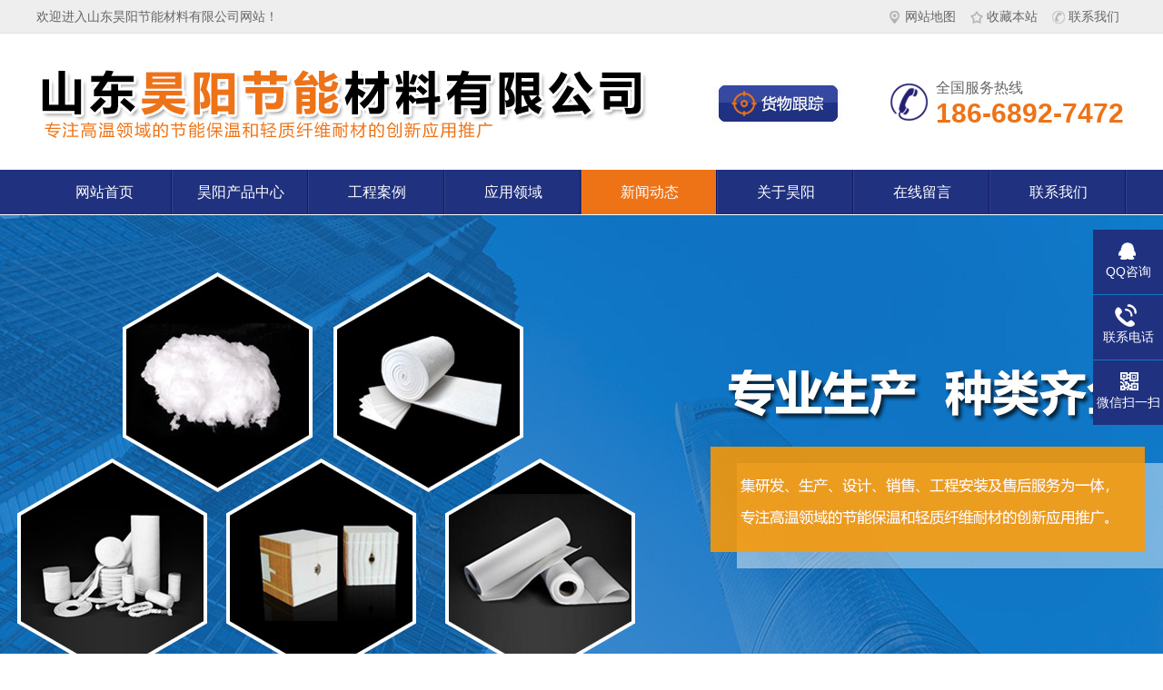

--- FILE ---
content_type: text/html; charset=utf-8
request_url: http://www.sdhyjncl.com/article/detail/id/86.html
body_size: 3665
content:
<!DOCTYPE html><html lang="zh-CN"><head><meta charset="UTF-8"><meta http-equiv="X-UA-Compatible" content="IE=Edge"><meta name="renderer" content="webkit|ie-comp|ie-stand" /><meta name="viewport" content="width=device-width, initial-scale=1.0, maximum-scale=1.0, user-scalable=0"><meta http-equiv="Cache-Control" content="no-transform"/><meta name="applicable-device" content="pc"><meta name="MobileOptimized" content="width"/><meta name="HandheldFriendly" content="true"/><title>怎么判别硅酸铝纤维的质量好坏-山东昊阳节能材料有限公司</title><meta name="keywords" content="" /><meta name="description" content="" /><link rel="stylesheet" href="/Public/Home/css/css.css" /><script src="/Public/Home/js/jquery.min.js"></script><script type="text/javascript">
if(/Android|webOS|iPhone|iPod|BlackBerry/i.test(navigator.userAgent)) {
    window.location.href = "/m";
}
</script></head><body><div class="header"><div class="top"><div class="container"><div class="fl">欢迎进入山东昊阳节能材料有限公司网站！</div><div class="fr"><a href="#"><img src="/Public/Home/images/ico-01.png"/>网站地图</a><a href="#"><img src="/Public/Home/images/ico-02.png"/>收藏本站</a><a href="/page/index/id/1.html"><img src="/Public/Home/images/ico-03.png"/>联系我们</a></div></div></div><div id="logo"><div class="container"><div class="logo fl"><a href="/" title="山东昊阳节能材料有限公司"><img src="/Public/Home/images/logo.png" alt="山东昊阳节能材料有限公司"></a></div><div class="company fl"><a href="/" title="山东昊阳节能材料有限公司"><img src="/Public/Home/images/hwgz.jpg" alt="山东昊阳节能材料有限公司"></a></div><div class="tel fr"><p>全国服务热线<span>186-6892-7472</span></p></div></div></div></div><div class="nav "><div class="container"><ul><li class="m"><a href="/">网站首页</a></li><li class="m"><a href="/product/index/id/6.html">昊阳产品中心</a><dl><dt><a href="/product/index/id/57.html">陶瓷纤维毯</a></dt><dt><a href="/product/index/id/71.html">硅酸铝纤维</a></dt><dt><a href="/product/index/id/52.html">陶瓷纤维纺织品</a></dt><dt><a href="/product/index/id/51.html">陶瓷纤维模块</a></dt><dt><a href="/product/index/id/50.html">陶瓷纤维折叠块</a></dt><dt><a href="/product/index/id/49.html">陶瓷纤维异型件</a></dt><dt><a href="/product/index/id/59.html">陶瓷纤维板</a></dt><dt><a href="/product/index/id/58.html">陶瓷纤维毡</a></dt><dt><a href="/product/index/id/54.html">陶瓷纤维棉</a></dt><dt><a href="/product/index/id/53.html">陶瓷纤维纸</a></dt></dl></li><li class="m"><a href="/images/index/id/8.html">工程案例</a><dl><dt><a href="/images/index/id/61.html">隧道窑挡火板案例</a></dt><dt><a href="/images/index/id/62.html">砖瓦窑炉内保温案例</a></dt><dt><a href="/images/index/id/63.html">RTO蓄热式氧化炉内保温案例</a></dt><dt><a href="/images/index/id/64.html">钢铁行业案例</a></dt><dt><a href="/images/index/id/65.html">高温加热炉内保温案例</a></dt></dl></li><li class="m"><a href="/page/index/id/60.html">应用领域</a></li><li class="on m"><a href="/article/index/id/4.html">新闻动态</a><dl><dt><a href="/article/index/id/15.html">公司新闻</a></dt><dt><a href="/article/index/id/16.html">行业资讯</a></dt><dt><a href="/article/index/id/32.html">常见问题</a></dt></dl></li><li class="m"><a href="/page/index/id/9.html">关于昊阳</a><dl><dt><a href="/page/index/id/67.html">公司简介</a></dt><dt><a href="/images/index/id/68.html">团队风采</a></dt><dt><a href="/page/index/id/69.html">业务洽谈</a></dt></dl></li><li class="m"><a href="/page/index/id/2.html">在线留言</a></li><li class="m"><a href="/page/index/id/1.html">联系我们</a></li></ul></div></div><div class="banner"><div class="hd"><ul></ul></div><div class="bd"><ul><li style="background:url(/Attache/20200113/5e1be4adabba8.jpg) no-repeat top center"><a href="#" title="banner1"></a></li><li style="background:url(/Attache/20200425/5ea3d6b5ad102.jpg) no-repeat top center"><a href="#" title="banner2"></a></li><li style="background:url(/Attache/20200425/5ea3d6cbedef5.jpg) no-repeat top center"><a href="#" title="banner3"></a></li></ul></div></div><div class="ny"><div class="container"><div class="fl"><div class="title"><span>新闻资讯</span>NEWS CENTER</div><div class="category clearfix"><h3 class="on"><span class="iconfont icon-jiantou"></span><a href="/article/index/id/15.html">公司新闻</a><span></span></h3><h3 class=""><span class="iconfont icon-jiantou"></span><a href="/article/index/id/16.html">行业资讯</a><span></span></h3><h3 class=""><span class="iconfont icon-jiantou"></span><a href="/article/index/id/32.html">常见问题</a><span></span></h3></div><div class="contact"><p>全国服务热线</p><span>186-6892-7472</span><div class="more"><a href="http://wpa.qq.com/msgrd?v=3&uin=&site=qq&menu=yes">立即咨询</a></div></div></div><div class="fr"><div class="title"><span>公司新闻</span><p><a href="/">首页</a>&gt;&gt;
         			<a href="/article/index/id/4.html">新闻资讯</a>&gt;&gt;
    				<a href="/article/index/id/15.html">公司新闻</a></p></div><div class="news"><h1>怎么判别硅酸铝纤维的质量好坏</h1><div class="date"><span>作者：昊阳节能</span><span>文章来源：<a href="/">www.sdhyjncl.com</a></span><span>发布时间：2023-12</span><span>点击：3342</span></div><div class="info">&emsp;&emsp;硅酸铝纤维的挑选过程中，咱们一定要学会判别它的质量，这对于咱们以后的运用是一个很大的影响，所以咱们不只要考虑产品的价格，还要考虑厂家的生产技术水平缓产品的运用质量，那么具体应该怎么判别呢？让咱们相互了解一下。<br />
&emsp;&emsp;首先看色彩。好的硅酸铝纤维色彩是白色的，黄色一般是低档产品。<br />
&emsp;&emsp;好的产品是经过纺丝工艺形成的。长纤维相互交织时严密，具有杰出的抗撕裂性和抗拉强度。不良短纤维的硅酸铝纤维易撕裂，回弹性差，在高温环境下易收缩开裂。<br />
&emsp;&emsp;看里边渣球的含量。一个好的硅酸铝纤维含有百分之15以下的渣球。扯开纤维，看看里边是否含有一些棕色或黑色的残留物。<br />
<div>
	<br />
</div></div></div><div class="tags"><a href="javascript:history.go(-1)">返回列表</a></div><div class="page">上一篇：<a href='/article/detail/id/85.html'>陶瓷纤维毯在窑炉保温中的功能有哪些</a><span>下一篇：<a href='/article/detail/id/87.html'>陶瓷纤维常见的11个用途</a></span></div><div class="xg-pro"><div class="tit"><span>相关产品</span></div><ul><li><a href="/product/detail/id/33.html"  title="纤维板厂家"><img src="/Attache/202008/5f35e3ffab468.jpg" alt="纤维板厂家"><p>纤维板厂家</p></a></li><li><a href="/product/detail/id/32.html"  title="纤维棉生产厂家"><img src="/Attache/20200818/5f3b7d34426b6.jpg" alt="纤维棉生产厂家"><p>纤维棉生产厂家</p></a></li><li><a href="/product/detail/id/31.html"  title="硅酸铝厂家"><img src="/Attache/20200818/5f3b70414658a.png" alt="硅酸铝厂家"><p>硅酸铝厂家</p></a></li><li><a href="/product/detail/id/30.html"  title="硅酸铝耐火纤维"><img src="/Attache/20200818/5f3b6ffba9346.png" alt="硅酸铝耐火纤维"><p>硅酸铝耐火纤维</p></a></li></ul></div><div class="xg-news"><div class="tit"><span>新闻资讯</span></div><ul><li><a href="/article/detail/id/117.html"  title="硅酸铝纤维：一种耐高温隔热材料">硅酸铝纤维：一种耐高温隔热材料</a><span>2023-12-20</span></li><li><a href="/article/detail/id/116.html"  title="耐高温隔热，选陶瓷纤维毯">耐高温隔热，选陶瓷纤维毯</a><span>2023-12-20</span></li><li><a href="/article/detail/id/115.html"  title="憎水型硅酸铝针刺毯：高温环境下的热稳定卫士">憎水型硅酸铝针刺毯：高温环境下的热稳定卫士</a><span>2023-12-20</span></li><li><a href="/article/detail/id/114.html"  title="憎水型硅酸铝针刺毯：高温环境的智能防护解决方案">憎水型硅酸铝针刺毯：高温环境的智能防护解决方案</a><span>2023-12-20</span></li></ul></div></div></div></div><div class="footer"><div class="container"><div class="fnav"><a href="/">首页</a><span>/</span><a href="/product/index/id/6.html">昊阳产品中心</a><span>/</span><a href="/images/index/id/8.html">工程案例</a><span>/</span><a href="/page/index/id/60.html">应用领域</a><span>/</span><a href="/article/index/id/4.html">新闻动态</a><span>/</span><a href="/page/index/id/9.html">关于昊阳</a><span>/</span><a href="/page/index/id/2.html">在线留言</a><span>/</span><a href="/page/index/id/1.html">联系我们</a></div><div class="copyright clearfix"><div class="fl text"><img src="http://www.sdhyjncl.com/Public/Home/images/code.jpg" /><p>微信公众号</p></div><div class="fl text"><img src="http://www.sdhyjncl.com/Public/Home/images/code.jpg" /><p>手机站</p></div><div class="fl text">
				服务热线：186-6892-7472 <br />联系人：李先生<br />联系地址：山东省聊城市茌平县开发区北邻<br />版权所有 @ 山东昊阳节能材料有限公司<br /></div></div><div class="banq"><div class="copy"><div class=""><a href="http://www.sdhyjncl.com/sitemap.html" target="_blank">网站地图</a><a href="https://beian.miit.gov.cn" target="_blank"><span style="color: rgb(102, 102, 102); font-family: ;" font-size:14px;white-space:normal;background-color:#fdfdfd;?="">鲁ICP备18033021号-2</span></a><script charset="UTF-8" id="LA_COLLECT" src="//sdk.51.la/js-sdk-pro.min.js"></script><script>LA.init({id: "JhcwQXAFAEJTAkCy",ck: "JhcwQXAFAEJTAkCy"})</script>&emsp;&emsp; </div></div></div></div></div><div class="kefu"><ul id="kefu"><li class="kefu-qq"><div class="kefu-main"><div class="kefu-left"><a class="online-contact-btn" href="http://wpa.qq.com/msgrd?v=3&uin=&site=qq&menu=yes" target="_blank"><i></i><p> QQ咨询 </p></a></div><div class="kefu-right"></div></div></li><li class="kefu-tel"><div class="kefu-tel-main"><div class="kefu-left"><i></i><p>联系电话 </p></div><div class="kefu-tel-right"><a href="javascript:;">186-6892-7472</a></div></div></li><li class="kefu-weixin"><div class="kefu-main"><div class="kefu-left"><i></i><p> 微信扫一扫 </p></div><div class="kefu-right"></div><div class="kefu-weixin-pic"><img src="/Public/Home/images/code.jpg" /></div></div></li><li class="kefu-ftop"><div class="kefu-main"><div class="kefu-left"><a href="/"><i></i><p>返回顶部</p></a></div><div class="kefu-right"></div></div></li></ul></div><script src="/Public/Home/js/superslide.js"></script><script src="/Public/Home/js/js.js"></script><script type="text/javascript">
	/* 内层图片滚动切换 */
	jQuery(".anli .info").slide({titCell:".tFocus-btn li",mainCell:".tFocus ul",autoPlay:true,effect:"top",triggerTime:0});	
	/* 外层tab切换 */
	jQuery(".anli .content").slide({titCell:".hd li",mainCell:".bd"});

</script></body></html>

--- FILE ---
content_type: text/css
request_url: http://www.sdhyjncl.com/Public/Home/css/css.css
body_size: 7000
content:
/* CSS Document*/
html{height:100%;border:none;}
body{height:100%;min-width: 1200px;border:none;padding:0;margin:0;text-align:left;font-size:14px;color:#484848;font-family:Arial, "microsoft yahei";background:#FFF;}
div,ul,li,img,dl,dd,dt,p{padding:0;margin:0;border:none;}
ul,dl{list-style-type:none;}
h1,h2,h3,h4,h5{margin:0;padding: 0;font-weight: normal; font-size:17px;}
a{color:#666;text-decoration:none;}
a:hover{color:#241f72;text-decoration:none;}
.clear{clear:both;}
.fl{float: left;display: inline;}
.fr{float: right;display: inline;}
.container{width: 1200px;margin: 0 auto;}

.header{height: 187px;}
.top{height: 36px;line-height: 36px;color: #666; border-bottom: 1px solid #e2e2e2; background: #eeeeee;}
.top a{padding: 5px 8px; color: #666;}
.top ul{ float:right;}
.top ul li{ float:left; padding:0 10px;background:url(../images/i_line.jpg) no-repeat left center;}
.top .fr{ position:relative;}
.top .fr img{position:relative; top:3px; margin-right: 4px; }

#logo{height:122px;width: 100%;padding: 15px 0;}
#logo .logo{}
#logo .logo img{margin-top: 20px; height: 83px;}
#logo .company img{margin-top: 20px; height: 83px;}
/* #logo .company{ padding-left: 15px; border-left: 1px solid #c4c4c4; height:60px; margin-top: 25px; padding-top: 5px; } */
#logo .company h2{font-size: 24px;color: #241f72;font-weight: bold;}
#logo .company h3{font-size: 18px;margin-top: 5px;color: #ee7316; font-weight: bold;}
#logo .tel{background: url(../images/tel.png) no-repeat left center;height: 120px;width: 210px; padding-left: 50px; }
#logo .tel p{ font-size: 16px; color: #666; margin-top: 35px; }
#logo .tel p span{ font-size: 30px; display: block; font-weight: bold; color: #ee7316; }

.nav{background:#20317f;height: 49px; border-bottom: 1px solid #fff;}
.nav ul li{float:left;display: inline;text-align: center;font-size: 16px; position: relative;}
.nav ul li a{color:#FFF;display: block;width:150px;height: 49px;line-height: 49px;position: relative;z-index: 2; background: url(../images/navbg.jpg) no-repeat right center;}
.nav ul li a:hover,.nav ul li.on{ background: #ee7316; }
.nav ul li dl{margin:0px;padding:0;position:absolute;z-index:999;display:none;}
.nav ul li dl dt a{display:block;width:140px; height:49px; line-height:49px; text-align:center;background:#ee7316;color:#fff;}
.nav ul li dl dt a:hover{background:#20317f; display:block;width:140px; height:49px;}


.banner{height:600px;overflow:hidden;position:relative;}
.banner .hd{height:18px;position:absolute;width: 100%;z-index:1; text-align: center; bottom: 20px;}
.banner .hd ul li{display: inline-block;margin:0 5px;width:15px;height:15px;cursor:pointer;background:#20317f;border-radius:8px;}
.banner .hd ul li.on{background: #ee7316;}
.banner .bd{position:relative;height:100%;z-index:0;}
.banner .bd li{zoom:1;vertical-align:middle;width:100%;height:600px;display:block;}
.banner .bd li a{width:100%;height:550px;display:block;}
.banner .prev{position:absolute;left:3%;top:50%;margin-top:-25px;display:block;width:17px;height:31px;background:url(../images/left.png) no-repeat;filter:alpha(opacity=100);opacity:1;}
.banner .next{position:absolute;right:3%;top:50%;margin-top:-25px;display:block;width:17px;height:31px;background:url(../images/right.png) no-repeat;filter:alpha(opacity=100);opacity:1;}

.partner{width: 100%;background: #f3f3f3;overflow: hidden;padding-bottom: 18px; padding-top: 20px;}
.partner .title{ text-align: center; font-size: 25px; position: relative; margin: 20px 0 }
.partner .title:before{ position: absolute; left: 0; top:20px; z-index: 0; content: ''; width: 100%; height: 1px; display: block; background: #e3e3e1; }
.partner .title span{ position: relative; z-index: 999; height: 45px; line-height: 45px; border-left: 2px solid #ee7316;border-right: 2px solid #ee7316; background: #20317f; padding: 0 30px; display: inline-block; }
.partner .title a{ font-weight: bold; color: #FFF; }

.partner .content{ width: 1090px; height: auto;padding: 0 60px 0 50px; overflow: hidden; position: relative; }
.partner .content .prev{ display:block; position:absolute; top:34px; left:0px; width:33px; height:33px; background:url(../images/left.png) no-repeat;   }
.partner .content .next{ display:block; position:absolute; top:34px; right:0px; width:33px; height:33px; background:url(../images/right.png) no-repeat;   }
.partner .content ul{ overflow:hidden; zoom:1;  }
.partner .content ul li{float:left; width:198px;  overflow:hidden; height:129px; margin-right:30px;}
.partner .content ul li img{ width: 196px; height: 99px; border: 1px solid #e9e9e9; }
.partner .content ul li p{ text-align:center; font-size:14px; font-weight:bold; padding-top:100px;}
.partner .content ul li a{ color:#6f6f6f;}
.partner .content ul li a:hover{ color:#FF0000;}

.sec-title{ text-align: center; padding: 30px 0; height: 40px; position: relative; }
.sec-title:before{ width: 100%; height: 1px; content:''; background: #ececea; position: absolute; bottom: 0; left: 0;display: block;}
.sec-title h2{ font-size: 34px; color: #241f72; font-weight: bold; }
.sec-title span{ font-size: 14px; height: 50px; color: #c3c3c3; position: relative; padding-bottom: 10px; }
.sec-title span:after{ width: 50px; height: 2px; content:''; background: #241f72; position: absolute; bottom: 0; left: 32%;  }
.sec-title p{ font-size: 14px; margin-top: 20px; }

.index-pro{ padding: 10px 0 30px; height: auto; overflow: hidden;background: #ddebf8;}
.index-pro .content{ margin-top: 25px; }
.index-pro .hd{ float: left; display: inline-block; width: 263px;}
.index-pro .hd ul li{ height: 76px; width: 263px; font-size: 16px; line-height: 75px;  }
.index-pro .hd ul li img{ margin:0 0px 0 0px; position: relative; top:10px; }
.index-pro .hd ul li:hover{ background:url(../images/pro-ico.png) no-repeat right center; }
.index-pro .hd ul li a{ color: #FFF;height: 75px; width: 254px; background: #27227b; display: block;border-bottom: 1px solid #171362;text-align:center; }
.index-pro .hd ul li a:hover{ background: #ee7316;border-bottom: 1px solid #171362; }
.index-pro .hd ul li.on{background:url(../images/pro-ico.png) no-repeat right center;}
.index-pro .hd ul li.on a{ background: #ee7316;border-bottom: 1px solid #171362; }
.index-pro .hd .contact{ background: #27227b;width: 254px;padding: 15px 0; color: #FFF; text-align: center; }
.index-pro .hd .contact .m{ text-align: center; display: block; }
.index-pro .hd .contact span{ font-size: 14px; display: block; position: relative; }
.index-pro .hd .contact span:before{ width:32px; height:1px; background: #484484; position: absolute; content:''; left:40px; top:10px;}
.index-pro .hd .contact span:after{ width:32px; height:1px; background: #484484; position: absolute; content:''; right:40px; top:10px;}
.index-pro .hd .contact p{ font-size: 24px; }

.index-pro .bd{ float: right; width:923px; }
.index-pro .bd .info{  }
.index-pro .bd .info .hotpro{ width: 100%; height: auto; overflow: hidden; margin-bottom: 20px; }
.index-pro .bd .info .hotpro dl{ padding: 32px; background: #fff; }
.index-pro .bd .info .hotpro dl dt{ float: left; width: 420px; }
.index-pro .bd .info .hotpro dl dd{ float: right; width: 390px; }
.index-pro .bd .info .hotpro dl dd h3{ font-size: 24px; font-weight: bold; color: #333; line-height: 60px; }
.index-pro .bd .info .hotpro dl dd p{ line-height: 25px; color: #999; }
.index-pro .bd .info .hotpro dl dd .more{ margin-top: 20px; width: 120px; height: 38px; background: url(../images/more.jpg) no-repeat left center; line-height: 38px; }
.index-pro .bd .info .hotpro dl dd .more a{ padding-left: 43px; color: #FFF; }
.index-pro .bd .info .hotpro dl dt img{ width: 405px; height: 267px;padding: 3px;}
.index-pro .bd .info .pro{ padding-bottom: 18px; }
.index-pro .bd .info .pro .tit{ font-size: 23px; text-align: center;  color: #20317f; height: 30px; position: relative; }
/* .index-pro .bd .info .pro .tit:before{ position: absolute; width: 100%; height: 1px; content:''; border-bottom: 1px dashed #ccc; left: 0; top:18px; }*/
.index-pro .bd .info .pro .tit span{ display: inline-block; padding: 0 20px;position: absolute; z-index: 999; text-align: center; left: 42%; }
.index-pro .bd .info .pro ul li{ float: left; display: inline-block; margin-left: 26px;  text-align: center;}
.index-pro .bd .info .pro ul li img{ width: 251px; height: 164px;padding: 3px; border: 1px solid #ebebeb; }

.index-pro .bd .info .pro .sPrev {
    display: block;
    position: absolute;
    top: 70px;
    left: 0px;
    width: 33px;
    height: 33px;
    background: url(../images/left.png) no-repeat;
}
.index-pro .bd .info .pro .sNext {
    display: block;
    position: absolute;
    top: 70px;
    right: 0px;
    width: 33px;
    height: 33px;
    background: url(../images/right.png) no-repeat;
}

.adv01{ background: #302979 url(../images/adv01.jpg) no-repeat center; height: 162px; text-align: center; color: #FFF; }
.adv01 h3{ font-size: 35px; font-weight: bold; letter-spacing: 2px; padding-top: 32px;  }
.adv01 h3 span{ background: #ec7616; padding: 5px; }
.adv01 p{ font-size: 24px; color: #d5d4e6; }
.adv01 p span{ font-weight: bold; font-size:40px; color: #ec7616; }

.index-case{ padding: 10px 0 30px; height: auto; overflow: hidden;}
.index-case .content{ height: 368px; overflow: hidden;}
.index-case .content dl{ float: left;display: block; width: 284px; height: 296px;border: 2px solid #ececec;margin-top: 40px; margin-right: 16px; }
.index-case .content dl:hover{ background: #241f72;border: 2px solid #241f72; }
.index-case .content dl dt{ margin-top: 12px; text-align: center;  }
.index-case .content dl dt img{ width: 263px; height: 214px; }
.index-case .content dl dd{ padding: 12px; }
.index-case .content dl dd h3{ font-size: 18px; line-height: 35px;text-align:center; }
.index-case .content dl dd p{ line-height: 25px; height: 92px; }
.index-case .content dl:hover dd p{ color: #FFF;}
.index-case .content dl dd h3 a{ color: #333; }
.index-case .content dl:hover dd h3 a{ color: #FFF;}
.index-case .content dl a:hover { color: #FFF; }
.index-case .content dl .more{}
.index-case .content dl .more a{ background: url(../images/more.png) no-repeat top center; width: 41px; height: 41px; margin: 0 auto; display: block; }
.index-case .content dl:hover .more a{ background: url(../images/more.png) no-repeat bottom center; }
.index-case .content dl:hover .more a:hover{ background: url(../images/more.png) no-repeat bottom center; }

.liucheng{ background: #f3f3f3 url(../images/liuchengbg.png) no-repeat center 70px; height: 460px; padding-top: 50px; overflow: hidden; text-align: center; }
.liucheng .tit{ font-size: 34px; color: #241f72; font-weight: bold; }
.liucheng .content{ padding-top: 45px; height: auto; overflow: hidden;}
.liucheng .content ul{ padding-left:50px; }
.liucheng .content ul li{ float: left; display: inline-block; margin-right: 50px; font-size: 16px; position: relative; }
.liucheng .content ul li:after{ content: ''; background: url(../images/ico-05.png) no-repeat; width: 14px; height: 26px; position: absolute; right: -33px; top:50px; }
.liucheng .content ul li:last-child:after{ background: none; }
.liucheng .content ul li p{ margin-top: 10px; }
.liucheng .content ul li span{ display: block; width: 114px; height: 114px;  overflow: hidden;transition-duration: 0.5s; }
.liucheng .tel{ font-size: 16px; line-height: 41px;  position: relative; top:40px; }
.liucheng .tel span{ display: inline-block; font-size: 30px; color: #211c6c; font-weight: bold; position: relative; top:5px; }
.liucheng .tel .more{ display: inline-block; margin-left: 35px; }
.liucheng .tel .more a{ background:#ee7417; width: 137px; height: 41px; border-radius: 20px; line-height: 41px; display: block; color: #FFF; }
.l01 span{ background: url(../images/lc01.png) no-repeat top center; }
.l01 span:hover{ background: url(../images/lc01.png) no-repeat bottom center; }
.l02 span{ background: url(../images/lc02.png) no-repeat top center; }
.l02 span:hover{ background: url(../images/lc02.png) no-repeat bottom center; }
.l03 span{ background: url(../images/lc03.png) no-repeat top center; }
.l03 span:hover{ background: url(../images/lc03.png) no-repeat bottom center; }
.l04 span{ background: url(../images/lc04.png) no-repeat top center; }
.l04 span:hover{ background: url(../images/lc04.png) no-repeat bottom center; }
.l05 span{ background: url(../images/lc05.png) no-repeat top center; }
.l05 span:hover{ background: url(../images/lc05.png) no-repeat bottom center; }
.l06 span{ background: url(../images/lc06.png) no-repeat top center; }
.l06 span:hover{ background: url(../images/lc06.png) no-repeat bottom center; }
.l07 span{ background: url(../images/lc07.png) no-repeat top center; }
.l07 span:hover{ background: url(../images/lc07.png) no-repeat bottom center; }

.index-about{ min-height: 514px; background: url(../images/aboutbg.jpg) no-repeat top center; text-align: center; padding-top: 60px; }
.index-about .tit{ font-size: 34px; color: #FFF; font-weight: bold; }
.index-about .content{ padding-top: 60px; height: auto;overflow: hidden; }
.index-about .fl{ width: 543px; }
.index-about .fr {width: 610px; color: #FFF; text-align: left; }
.index-about .fl img{ width: 543px; height: 321px; border: 4px solid #FFF; }
.index-about .fr h2 { line-height: 70px; border-bottom: 1px solid #3f3a82; }
.index-about .fr p{ line-height: 25px; padding-top: 20px; }
.index-about .fr .more{ float:left;margin-top: 20px; width: 151px; height: 50px; border: 1px solid #FFF;background: url(../images/ico-04.png) no-repeat 20px center; line-height: 50px; }
.index-about .fr .more a{ padding-left: 53px; color: #FFF;width: 98px; height: 50px; display: block;  }
.index-about .fr .more a:hover{ background: #ee7316 url(../images/ico-04.png) no-repeat 20px center; }
.index-about .fr .zixun {
	margin: 0 auto;
    margin-top: 20px;
    width: 151px;
    height: 50px;
	border-radius: 20px;
    background:#ee7417;
    line-height: 50px;
}
.index-about .fr .zixun a {
    padding-left: 53px;
    color: #FFF;
    width: 98px;
    height: 50px;
	background: url(../images/ico7.png) no-repeat 20px center;
    display: block;
}

.honor{ margin-top: 78px; height: auto; overflow: hidden; }
.honor .hd{ height: 55px; overflow: hidden; }
.honor .hd ul li{ float: left; width: 398px;height: 55px;  font-size: 16px; line-height: 55px; margin-right: 2px; display: block;  }
.honor .hd ul li span{ width: 34px; height: 29px; display: inline-block; background: url(../images/honor-ico.png) no-repeat; position: relative; top:10px; margin-right: 10px; }
.honor .hd ul li a{ background: #f2f2f2;width: 398px;height: 55px; display: block; }
.honor .hd ul li a:hover{ background: # }
.honor .hd ul li.on a{ background: #ee7316; color: #FFF; }
.honor .hd ul li.on span{background: url(../images/honor-ico.png) no-repeat bottom; }
.honor .bd{ padding-top: 40px; }
.honor .bd ul li{ float: left; display: inline-block; margin-right: 20px; }
.honor .bd ul li img{ width: 287px; height: 190px; }


.index-news{ padding: 10px 0 30px; height: auto; overflow: hidden;}
.index-news .content{ padding-top: 45px; }
.index-news .hd{ float: left; display: inline-block; width: 263px;}
.index-news .hd ul li{ height: 90px; width: 263px; font-size: 16px; line-height: 90px;  }
.index-news .hd ul li img{ margin:0 10px 0 50px; position: relative; top:10px; }
.index-news .hd ul li:hover{ background:url(../images/news-ico.png) no-repeat right center; }
.index-news .hd ul li a{ color: #333333;height: 89px; width: 254px; text-align: center;  display: block;border: 1px solid #ebebeb; }
.index-news .hd ul li a:hover{ background: #241f72; color: #FFF; border: 1px solid #241f72;}
.index-news .hd ul li.on{background:url(../images/news-ico.png) no-repeat right center;}
.index-news .hd ul li.on a{ background: #241f72; color: #FFF;border: 1px solid #241f72; }
.index-news .bd{ float: right;width: 920px; display: inline-block; }
.index-news .bd .info{}
.index-news .bd .info .fl{ width: 426px; height: 266px; }
.index-news .bd .info .fr{ width: 458px; height: 266px; }
.index-news .bd .info .fl dl{ width: 426px; height: 266px; position: relative; display: block; }
.index-news .bd .info .fl dl dt{ width: 426px; height: 266px; }
.index-news .bd .info .fl dl dt img{ width: 426px; height: 266px;}
.index-news .bd .info .fl dl dd{ position: absolute; bottom: 0; width: 100%; height: 70px;color: #FFF;  display: block; z-index: 999; background: rgba(0,0,0,0.5) }
.index-news .bd .info .fl dl dd h2{ padding: 10px 15px 0; font-size: 18px;line-height: 35px; height: 35px; overflow: hidden;  }
.index-news .bd .info .fl dl dd p{ padding: 0px 15px; }
.index-news .bd .info .fl dl dd h2 a{ color: #FFF; }
.index-news .bd .info .fr dl{ height: auto; overflow: hidden; padding: 18px 0; border-bottom: 1px solid #e5e5e5; }
.index-news .bd .info .fr dl:first-child{ padding-top: 0 }
.index-news .bd .info .fr dl:last-child{border-bottom: none; }
.index-news .bd .info .fr dl dt{ float: left; width: 81px; height: 62px; text-align: center; border: 1px solid #e5e5e5; display: inline-block; }
.index-news .bd .info .fr dl:hover dt{ background: #ee7316;border: 1px solid #ee7316; color: #FFF; }
.index-news .bd .info .fr dl dt span {display: block; font-size: 20px; margin-top: 13px;}
.index-news .bd .info .fr dl dd{ float: right; width: 360px; }
.index-news .bd .info .fr dl dd h2{ font-size: 18px; line-height: 35px; height: 35px; overflow: hidden; }

.links{padding-bottom: 20px;}
.links span{ font-weight: bold; font-size: 18px; }
.links a{margin-right: 15px;}

.footer{background:url(../images/footerbg.jpg);height: auto;overflow: hidden;padding-top: 45px;}
.fnav{ background: #312c7a; height: 50px; line-height: 50px; font-size: 16px; text-align: center; }
.fnav span{ padding: 0 28px; color: #625e9a; }
.fnav a{ color: #FFF; }
.copyright{ padding:30px 300px 0; }
.copyright .fl img{ height: 100px;float: left; }
.copyright .text{ line-height: 25px; color: #FFF; margin-left: 20px; }
.copyright .fr img{ height: 100px; }
.copyright .fl p{
	color: #1b1a1a;
	background:#fff;
	height: 100px;
    float: left;
    writing-mode: vertical-lr;
    text-align: center;
}

.kefu{position:fixed;right:-170px;top:50%;z-index:900;}
.kefu li a{text-decoration:none; color: #FFF;}
.kefu li{margin-top:1px;clear:both;height:71px;position:relative;}
.kefu li i{background:url(../images/fx.png) no-repeat;display:block;width:30px;height:27px;margin:0 auto;text-align:center;}
.kefu li p{height:20px;font-size:14px;line-height:20px;overflow:hidden;text-align:center;color:#fff;margin: 0;}
.kefu .kefu-qq i{background-position:4px 5px;}
.kefu .kefu-tel i{background-position:0 -21px;}
.kefu .kefu-liuyan i{background-position:4px -53px;}
.kefu .kefu-weixin i{background-position:-34px 4px;}
.kefu .kefu-weibo i{background-position:-30px -22px;}
.kefu .kefu-ftop{display:none;}
.kefu .kefu-ftop i{width:33px;height:35px;background-position:-27px -51px;}
.kefu .kefu-left{float:left;width:77px;height:47px;position:relative;}
.kefu .kefu-tel-right{font-size:16px;color:#fff;float:left;height:24px;line-height:22px;padding:0 15px;border-left:1px solid #fff;margin-top:14px;}
.kefu .kefu-right{width:20px;}
.kefu .kefu-tel-main{background:#20317f;color:#fff;height:56px;width:247px;padding:9px 0 6px;float:left;}
.kefu .kefu-main{background:#20317f;width:97px;height:56px;position:relative;padding:9px 0 6px;float:left;}
.kefu .kefu-weixin-pic{position:absolute;left:-130px;top:-24px;display:none;z-index:333;}
.kefu-weixin-pic img{width:115px;height:115px;}

.ban{ width: 100%; height: 350px; overflow: hidden; }
.ny{ height: auto; overflow: hidden; width: 100%; padding: 30px 0; }
.ny .fl{ width: 300px; }
.ny .fr{ width: 860px; }
.ny .fl .title{ height:70px; width: 270px; background: #20317f; color: #FFF; padding: 20px 0 0 30px; text-transform: uppercase;   }
.ny .fl .title span{ display: block;font-size: 28px; font-weight: bold; }

.category{width: 100%;padding-top: 12px;margin-bottom: 20px;}
.category h3{line-height: 58px;float: left;}
.category h3 a{float: left;line-height: 58px;color: #666;padding-left: 58px;width: 242px;font-weight: normal;background: url(../images/menu01.jpg) no-repeat; display: block;}
.category h3.on a{background: url(../images/menu01-h.jpg) no-repeat; color: #20317f;}
.category h3 span{float: left;}
.category ul{display: none;float: left;width: 100%;}
.category li{display: block;border-bottom: 1px solid #e1e1e1;width: 100%;line-height: 42px;background-size: 5px;}
.category li a{display: block;color: #666;font-size: 14px;padding-left: 58px;}
.category li.on a{color: #20317f;}

.ny .contact{ width: 300px; height: 140px; background: url(../images/tels.jpg) no-repeat #e3e3e3; margin-top: 30px;}
.ny .contact p{ margin-left: 160px;font-size: 16px; padding-top: 20px;  color: #666666; }
.ny .contact span{color:#20317f; font-size: 24px; padding-left: 120px; margin-top: 10px; display: block;}
.ny .contact .more{ margin-left: 125px; margin-top: 10px; text-align: center; }
.ny .contact .more a{ color: #20317f; border: 1px solid #20317f; width: 120px; height: 30px; line-height: 30px; display: block; }
.ny .contact .more a:hover{ background: #20317f; color: #FFF; }
.ny .fr .title{line-height: 45px; border-bottom: 1px solid #e1e1e1;}
.ny .fr .title span{ font-size: 24px; color: #20317f; border-bottom: 3px solid #20317f; padding-bottom: 10px; }
.ny .fr .title p{ display: inline-block; float: right; }

.ny .fr .tit{line-height: 38px; border-bottom: 1px solid #e1e1e1; margin-bottom: 15px;}
.ny .fr .tit span{ font-size: 18px; color: #20317f; border-bottom: 3px solid #20317f; padding-bottom: 8px; }

.ny .fr .txt{ border: 1px solid #e1e1e1; background: #f4f4f4; margin-top: 20px; padding: 15px; }

.list-1 dl{ border-bottom: 1px solid #e1e1e1; padding: 15px 0; }
.list-1 dl dt{ line-height: 35px; font-size: 16px; }
.list-1 dl dt:before{ content:'■'; font-size: 12px; margin-right: 5px; color: #ff6d00; position: relative; top:-3px; }
.list-1 dl dt span{ float: right; font-size: 14px; }
.list-1 dl dt a{ font-weight: bold; }
.list-1 dl dd{ color: #999; }

.list-2{ height: auto; overflow: hidden; padding-bottom: 30px; }
.list-2 ul li{ float: left; display: inline-block; margin-right: 27px; text-align: center; margin-top: 20px; }
.list-2 ul li:nth-child(3n){margin-right:0}
.list-2 ul li img{ width: 260px; height: 190px;padding: 3px; border: 1px solid #c1c1c1; transition: 0.5s; }

.news{ padding:0px 0 0;  }
.news h1{ text-align: center;font-size: 24px;padding-top:30px; }
.news .date{ text-align: center; font-size: 14px; padding: 15px 0; }
.news .date span{ padding: 0 15px; }
.news .info{ padding: 10px 0 0; line-height: 25px; }
.news .info img{ max-width: 100%; }

.tags{ border-top:1px dashed #ccc; border-bottom:1px dashed #ccc; height:35px; line-height:35px;}
.tags span{ font-weight: bold; }
.tags a{ margin-right: 15px; }

.page{line-height: 50px;}
.page span{ float: right; }

.xg-pro{ height: auto; overflow: hidden; margin-top: 5px; }
.xg-pro ul li{ float: left; display: inline-block; width: 200px; margin-right: 15px; text-align: center; }
.xg-pro ul li img{ width: 200px; height: 160px; }

.xg-news{ height: auto; overflow: hidden;margin-top: 15px; }
.xg-news ul li{ float: left; display: inline-block; width: 47%; margin-right: 3%;line-height:25px; }
.xg-news ul li:before{ content:'■'; font-size: 12px; margin-right: 5px; color: #ff6d00; position: relative; top:-10px; }
.xg-news ul li a{ text-overflow: ellipsis;  overflow: hidden; white-space: nowrap; width: 240px; display: inline-block; }
.xg-news ul li span{ float: right; }

.xg-area{ height: auto; overflow: hidden; margin-top: 0px; margin-bottom:15px; }
.xg-area ul li{ float: left; display: inline-block; margin-right: 25px; line-height:25px; }

.pro{ width: 100%; height: auto; overflow: hidden; padding: 0px 0 30px; }
.pro .img{ float: left; display: inline-block; width: 480px; }
.pro .text{ float: right; display: inline-block; width: 350px; }

.pro .text h1{ font-size: 24px; padding-top: 20px; }
.pro .text .desc{ padding: 20px 0; height: 150px; font-size: 16px; line-height: 25px; }
.pro .text .btn{ width: 120px; height: 40px; background: #20317f; color: #FFF; display: block; text-align: center;line-height: 40px; font-size: 18px; }

.pro-content .tits{border-bottom: 1px solid #e1e1e1; height: 40px; width: 100%; font-size: 18px; }
.pro-content .tits span{ background:#20317f; color:#FFF; display: block;width: 120px; height: 40px; text-align: center; line-height: 40px; }
.pro-content .info{ padding: 20px 0; }

div.zoomDiv{z-index:999;position:absolute;top:0;left:0;background:#ffffff;border:1px solid #ddd;display:none;text-align:center;overflow:hidden;font-size: 0;}
div.zoomMask{position:absolute;background:url(../images/mask.png) repeat scroll 0 0 transparent;cursor:move;z-index:1;}

.pc-slide{width: 100%;margin: 0 auto; text-align: center;}
.view .swiper-slide .imgauto{width: 100%;height: 350px; position: relative;}
.view .swiper-slide .imgauto img{ max-width:90%;max-height: 100%; position: absolute;margin: auto; top:0; bottom: 0;left:0;right: 0 }
.view .swiper-container{width: 100%;}
.preview{width: 100%;margin-top: 10px;position: relative;}
.preview .swiper-container{width: 80%;margin: 0 10%;overflow: hidden;}
.preview .swiper-slide{width:22.5%;padding: 5px; }
.preview .swiper-slide .imgauto{width: 100%;height: 80px;line-height: 80px;border: 1px solid #ddd;text-align: center;cursor: pointer; position: relative; display: block;}
.preview .swiper-slide .imgauto img{display: inline-block;vertical-align: middle;max-width:90%;max-height: 100%; position: absolute;margin: auto; top:0; bottom: 0;left:0;right: 0}
.preview .slide6{width: 82px;}
.preview img{padding: 1px;}
.preview .active-nav .imgauto{border: 1px solid #1f7fcb;}
.preview .arrow-left{background: url(../images/prev1.png) no-repeat left center;position: absolute;left: 10px;top: 50%;margin-top: -9px;width: 10px;height: 18px;z-index: 10;}
.preview .arrow-right{background: url(../images/next1.png) no-repeat left center;position: absolute;right: 10px;top: 50%;margin-top: -9px;width: 10px;height: 18px;z-index: 10;}
.clearfix {*zoom: 1;}
.clearfix:after{content: " "; display: block; height: 0; clear: both; visibility: hidden;}

#message{position: fixed;width: 100%;height: 100%;left: 0;top: 0;z-index: 1000;transform: scale(0);transition: .3s;}
.messagebg{position: absolute;top: 0;left: 0;width: 100%;height: 100%;background: rgba(0,0,0,.6);z-index: 1001;}
#message .m-content{margin-top: 10%;}
#message .m-content .m-message{background: #fff;width: 580px;background: #fff;padding: 50px;margin: 0 auto;position: relative;z-index: 1002;box-shadow: 1px 1px 50px rgba(0,0,0,.3);}
.m-message{width: 494px;margin: 48px auto 0;}
.m-message label{margin-bottom: 15px;display: block;font-size: 14px;}
.m-message label em{display: block;float: right;color: red;height: 32px;line-height: 32px;}
.m-message label span{width: 70px;height: 34px;line-height: 34px;color: #2F2F2F;float: left;font-weight: bold;text-align: right;margin-right: 30px;display: inline-block;}
.m-message label input.inp,.m-message label textarea,.m-message label.code input{width: 77%;overflow: hidden;height: 32px;line-height: 32px;border: #cccccc 1px solid;border-radius: 3px;padding:0 14px;box-sizing: border-box;color: #555;-webkit-box-shadow: inset 0 1px 1px rgba(0, 0, 0, .075);box-shadow: inset 0 1px 1px rgba(0, 0, 0, .075);-webkit-transition: border-color ease-in-out .15s, -webkit-box-shadow ease-in-out .15s;-o-transition: border-color ease-in-out .15s, box-shadow ease-in-out .15s;transition: border-color ease-in-out .15s, box-shadow ease-in-out .15s;}
.m-message label input:focus,.m-message label textarea:focus{border-color: #66afe9;outline: 0;-webkit-box-shadow: inset 0 1px 1px rgba(0,0,0,.075), 0 0 8px rgba(247, 150, 0, .6);box-shadow: inset 0 1px 1px rgba(0,0,0,.075), 0 0 8px rgba(247, 150, 0, .6);}
.m-message label textarea{height: 72px;line-height: 24px;padding:10px 14px;}
.m-message label.code{line-height: 34px;}
.m-message label.code input{width: 30%;float: left;margin-right: 30px;}
.m-message label.code .pic{display: inline-block;vertical-align: top;width: 80px;height: 32px;}
.m-message label.code img{display: block;width: 100%;height: 100%;}
.btn-1 input{width: 52px;height: 32px;line-height: 32px;background: #e8e8e8;border: none;color: #333;margin-right: 22px;cursor: pointer;transition: 0.3s;}
.btn-1{padding-left: 100px;}
.btn-1 input.focus{background: #20317f;color: #fff;}
.btn-1 input.focus:hover{background: #444;}
.btn-1 input:hover{background: #ccc;}

.width100 {
    width: 100%;
    margin: 0 auto;
    overflow: hidden;
}
.b40 {
    clear: both;
    height: 40px;
    overflow: hidden;
}
.fuwu22{padding: 20px 0;}
.fuwuxmnt{float:left;width:25%}
.fuwuxmnt p:first-child
{ 
border-right: 1px solid #dbdbdb;text-align: center;
}
.fuwuxmnt p:nth-child(2){ 
text-align: center;font-size: 15px;padding: 10px 0;
}
.fuwuxmnt p:first-child {
    border-right: 1px solid #dbdbdb;
    text-align: center;
}
.youshi {
    background: url(../images/youshibj.jpg);
    padding: 40px 0;
}
.youshi .sec-title span{
	font-size: 34px;
    color: #1f1f1f;
    font-weight: bold;
}
.youshi .sec-title span:after{content:none}
.index-ys{float:left;width:354px}
.zhislzj{float:left;width:420px;padding: 0 36px;}
.youxiaos {
    background-color: #27227b;
    padding: 10px;
}
.youxiaos p {
    font-size: 15px;
    color: #fff;
    padding: 16px;
    line-height: 27px;
}
.youxiaos p span {
    font-size: 19px;
    color: #fff;
    font-weight: bold;
}
.zhislzj p {
    text-align: center;
    margin: 10px 0;
}
.zhislzj p span {
    text-align: center;
    font-size: 30px;
    font-weight: bold;
    color: #1f1f1f;
}
.zhislzj .more {
	margin: 0 auto;
    margin-top: 20px;
    width: 151px;
    height: 50px;
	border-radius: 20px;
    background:#ffa200;
    line-height: 50px;
}
.zhislzj .more a {
    padding-left: 53px;
    color: #FFF;
    width: 98px;
    height: 50px;
	background: url(../images/ico6.png) no-repeat 20px center;
    display: block;
}
.anli{padding: 10px 0 30px;height: auto; overflow: hidden; background: #ddebf8;}
.anli .content {margin-top: 25px;}
.anli .hd{width:234px;float: left; display: inline-block;}
.anli .hd ul li{width:234px;height: 81px;margin-bottom: 2px; font-size: 16px; line-height: 75px;}
.anli .hd ul li a{width:234px;height: 80px;border-bottom:none;color: #FFF;display: block;text-align: center;background: #27227b;}
.anli .hd ul li.on{background:none}
.anli .hd ul li.on a{background:#ffa200}
.anli .bd{width:956px;float: right;}
.anli .moreanli{
	height: 76px;
    width: 232px;
    font-size: 16px;
    line-height: 75px;margin-top: 5px;}

.anli .moreanli a{
    color: #002ed6;
    height: 75px;
    width: 230px;
    background: #e8e8e8;
    display: block;
    border: 2px solid #002ed6;
    text-align: center;
}
.anli .sec-title{height:auto;padding: 30px 0 10px 0;}
.anli .sec-title span:after{content:none}
.anli .sec-title span{display:block;font-size: 24px;margin-top: 10px;color:#827f7f;}
.youshi .sec-title:before{content:none}

/* tFocus */
.tFocus-btn li.active,.tFocus-leftbtn,.tFocus-rightbtn{display:block;}
.tFocus{width:726px;height:500px;overflow:hidden;}
.tFocus-pic{width:730px;height:490px;position:relative;float: left;}
.tFocus-pic li{width:100%;height:490px;}
.tFocus-pic li img{width:100%;height:490px;}
.tFocusBtn{width:210px;height:490px;padding-left:5px;z-index:20;overflow:hidden;float: left;position: relative;}
.tFocus-btn{width:220px;height:494px;position:relative;left:0;bottom:0;overflow:hidden;float:right;}
.tFocus-btn ul{width:auto;position:absolute;left:0;top:0;}
.tFocus-btn li{height:160px;width:210px;padding-bottom:5px;display:block;margin-right:5px;}
.tFocus-btn li.on img{border:2px solid #20317f}
.tFocus-btn li img{border:2px solid #dddddd;cursor:pointer;height:156px;width:206px;}
.tFocus-btn li.active{}
/* .tFocus-btn li.active img{border:2px solid #40b9e5} */
.tFocus-leftbtn,.tFocus-rightbtn{height:40px;width:40px;text-indent:-9999px;position: absolute;z-index: 9999;bottom:0}
.tFocus-leftbtn{background:url(../images/left.png) no-repeat;left:60px}
.tFocus-rightbtn{background:url(../images/right.png) no-repeat;left:120px}


.pagination p{
    margin:0;
    cursor:pointer
}
.pagination{
    height:40px;text-align:center;
    padding:20px 0px;
}
.pagination a{
    display:inline-block;
    margin-right:10px;
    padding:2px 12px;
    height:24px;
    border:1px #cccccc solid;
    background:#fff;
    text-decoration:none;
    color:#808080;
    font-size:12px;
    line-height:24px;
}
.pagination a:hover{
    color:#20317f;
    background: white;
    border:1px #20317f solid;
}
.pagination a.cur{
    border:none;
    background:#20317f;
    color:#fff;
}
.pagination p{
    display:inline-block;
    padding:2px 12px;
    font-size:12px;
    height:24px;
    line-height:24px;
    color:#bbb;
    border:1px #ccc solid;
    background:#fcfcfc;
    margin-right:8px;
}
.pagination p.pageRemark{
    border-style:none;
    background:none;
    margin-right:0px;
    padding:4px 0px;
    color:#666;
}
.pagination p.pageRemark b{
    color:red;
}
.pagination p.pageEllipsis{
    border-style:none;
    background:none;
    padding:4px 0px;
    color:#808080;
}
.dates li {font-size: 14px;margin:20px 0}
.dates li span{float:right}

.footer .banq {margin-top: 20px;text-align:center;line-height: 40px; font-size: 14px; color: #fff; padding: 10px 0 10px 0;border-top: 1px solid rgba(255,255,255,0.5);}
.footer .banq a {font-size: 14px;color: #fff; transition-duration: 0.4s; -webkit-transition-duration: 0.4s; -moz-transition-duration: 0.4s; -ms-transition-duration: 0.4s; -o-transition-duration: 0.4s;}
.footer  a:hover { color: #666;}

.footer .banq .copy{padding:0px 5%;}

--- FILE ---
content_type: application/javascript
request_url: http://www.sdhyjncl.com/Public/Home/js/js.js
body_size: 1163
content:
jQuery(".nav").slide({ type:"menu",  titCell:".m", targetCell:"dl", effect:"slideDown", delayTime:300, triggerTime:100,returnDefault:true  });
jQuery(".banner").slide({titCell: '.hd ul',mainCell:".bd ul",autoPlay:true,autoPage:'<li></li>'});
jQuery(".partner .content").slide({ mainCell: "ul", effect: "leftLoop", vis: 5, scroll: 1, autoPage: true, autoPlay: true});
jQuery(".index-pro .content .info .pro").slide({ mainCell: "ul",prevCell:".sPrev",nextCell:".sNext", effect: "leftLoop", vis:3, scroll: 1, autoPage: true, autoPlay: true});
jQuery(".index-pro .content").slide();
jQuery(".index-news .content").slide();
jQuery(".index-case").slide({ mainCell: ".content", effect: "leftLoop", vis: 4, scroll: 1, autoPage: true, autoPlay: true});
jQuery(".honor .info").slide({ mainCell: "ul", effect: "leftLoop", vis: 4, scroll: 1, autoPage: true, autoPlay: true});
jQuery(".index-about .honor").slide();


$(".category h3.on").next(".category ul").slideToggle(500);
  $(".category h3").click(function(){
      $(this).toggleClass("on").siblings('.category h3').removeClass("on");//切换图标
      $(this).next(".category ul").slideToggle(500).siblings(".category ul").slideUp(500);
  });

$(function () {
	var time;
    var $kefu = $('.kefu');
    var $c = $kefu.find('#kefu');
    $kefu.css({
        'marginTop': -($kefu.height() / 2)
    });
    $c.find('li').on({
        'mouseenter': function () {
            var scope = this;
            time = setTimeout(function () {
                var divDom = $(scope).children('div');
                var maxWidth = divDom.width();
                $(scope).stop().animate({
                    left: 77 - maxWidth
                }, 'normal', function () {
                    var pic = $(scope).find('.kefu-weixin-pic');
                    if (pic.length > 0) {
                        pic.show();
                    }
                });
            }, 100);
        },
        'mouseleave': function () {
            var pic = $(this).find('.kefu-weixin-pic');
            if (pic.length > 0) {
                pic.hide();
            }
            clearTimeout(time);
            $(this).stop().animate({
                left: 0
            }, 'normal', function () {
            });
        }
    });
    $(window).scroll(function () {
        var scrollTop = document.documentElement.scrollTop || window.pageYOffset || document.body.scrollTop;
        var eltop = $c.find('.kefu-ftop');
        if (scrollTop > 0) {
            eltop.show();
        } else {
            eltop.hide();
        }
    });
    $c.find('.kefu-ftop').click(function () {
        var scrollTop = document.documentElement.scrollTop || window.pageYOffset || document.body.scrollTop;
        if (scrollTop > 0) {
            $('html,body').animate({
                scrollTop: 0
            }, 'slow');
        }
    });
    
})


function AddFavorite(title, url) {
 try {
   window.external.addFavorite(url, title);
 }
catch (e) {
   try {
    window.sidebar.addPanel(title, url, "");
  }
   catch (e) {
     alert("抱歉，您所使用的浏览器无法完成此操作。\n\n加入收藏失败，请进入新网站后使用Ctrl+D进行添加");
   }
 }
}
